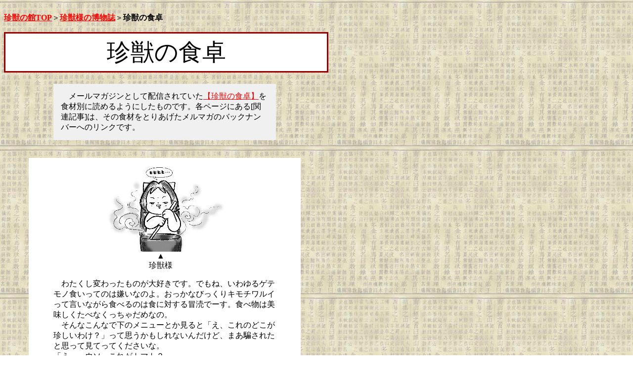

--- FILE ---
content_type: text/html
request_url: http://www.chinjuh.mydns.jp/hakubutu/kuirejo/00_index.htm
body_size: 38412
content:
<!doctype html public "-//w3c//dtd html 4.0 transitional//en">
<html>
<head>
   <meta http-equiv="Content-Type" content="text/html; charset=Shift_JIS">
   <meta name="Author" content="珍獣ららむ～(chinjuh)">
   <meta name="GENERATOR" content="Mozilla/4.6 [ja] (WinNT; I) [Netscape]">
   <title>珍獣様の博物誌・食卓（食材別）</title>
</head>
<body text="#000000" bgcolor="#FFFFFF" link="#FF0000" vlink="#800080" alink="#0000FF" background="sengai.jpg">
　
<br><b><a href="http://www.geocities.co.jp/HeartLand-Icho/2648/">珍獣の館TOP</a></b>＞<b><a href="../index.html">珍獣様の博物誌</a></b>＞<b>珍獣の食卓</b>
<br>&nbsp;
<table BORDER=0 CELLSPACING=0 CELLPADDING=3 WIDTH="650" BGCOLOR="#990000" >
<tr>
<td>
<table BORDER=0 CELLSPACING=3 CELLPADDING=3 WIDTH="650" BGCOLOR="#FFFFFF" >
<tr>
<td>
<center><font size=+4>珍獣の食卓</font></center>
</td>
</tr>
</table>
</td>
</tr>
</table>

<table BORDER=0 CELLSPACING=0 CELLPADDING=5 WIDTH="650" >
<tr>
<td>　
<center><table BORDER=0 CELLSPACING=10 CELLPADDING=5 WIDTH="450" BGCOLOR="#F0F0F0" >
<tr>
<td>　メールマガジンとして配信されていた<a href="zm_index.htm" target="_prevew">【珍獣の食卓】</a>を食材別に読めるようにしたものです。各ページにある[関連記事]は、その食材をとりあげたメルマガのバックナンバーへのリンクです。</td>
</tr>
</table></center>
　
<br>&nbsp;
<center><table BORDER=0 CELLSPACING=0 CELLPADDING=10 WIDTH="550" BGCOLOR="#FFFFFF" >
<tr>
<td>
<center><img SRC="chinjuh01.jpg" ALT="珍獣様御近影" height=180 width=240>
<br>▲　
<br>珍獣様　</center>

<blockquote>　わたくし変わったものが大好きです。でもね、いわゆるゲテモノ食いってのは嫌いなのよ。おっかなびっくりキモチワルイって言いながら食べるのは食に対する冒涜でーす。食べ物は美味しくたべなくっちゃだめなの。
<br>　そんなこんなで下のメニューとか見ると「え、これのどこが珍しいわけ？」って思うかもしれないんだけど、まあ騙されたと思って見てってくださいな。
<br>「えっ、ウソ、これがトマト？」
<br>「へー、こういうのもメロンなんだー」
<br>「ぐぇっ、これがキュウリか！」
<br>そんな驚きに満ちた世界がひろがっているはずです（たぶん）。</blockquote>

<hr WIDTH="90%">
<center><a href="http://www.alphapolis.co.jp/cont_access2.php?citi_cont_id=561001282" target="_blank"><img SRC="https://www.alphapolis.co.jp/cont_access.php?citi_cont_id=561001282&size=135" BORDER=0 height=35 width=135></a>
<br><b><font size=+1><a href="http://www.alphapolis.co.jp/cont_access2.php?citi_cont_id=561001282" target="_blank">このコンテンツが好きだー！！</a></font></b>
<br>↑ここをクリック↑</center>

<blockquote>　アルファポリスってところの人気投票です。このコーナーを気に入ったらクリックしてみたくださいませなのね。</blockquote>

<hr WIDTH="90%">
<br>&nbsp;
<p><b>メニューの見方</b>
<p><b><font color="#006600">科名</font></b>
<br><font color="#FF0000">　種名・総称／解説</font>
<br><font color="#993366">　　</font>L<font color="#993366">品種名・商品名</font>など
<br><font color="#993366">　　</font>L<font color="#993366">品種名・商品名</font>など
<p>　だいたい上記のような感じになっています。品種名・商品名へのリンクは解説の一番下にも用意してあります。品種名・商品名からは、直接このページに戻ってこられるとは限らないので、ブラウザの戻るボタンを利用してください。
<p>　昔作ったページをいろいろいじっているうちに迷宮のような状態になっててすみません（今更誰も見てない可能性が高いですが、笑）。</td>
</tr>
</table></center>
　
<center><table BORDER=0 CELLSPACING=0 CELLPADDING=15 COLS=2 WIDTH="550" BGCOLOR="#FFFFFF" >
<tr ALIGN=LEFT VALIGN=TOP>
<td WIDTH="50%">
<center><b>野菜・果物など</b></center>

<p><b><font color="#006600">ナス科</font></b>
<br>　<a href="../../cgi-bin/chinwiki/uniwiki.cgi?%E7%8F%8D%E7%8D%A3%E3%81%AE%E9%A3%9F%E5%8D%93wiki%E3%80%8C%E3%82%B8%E3%83%A3%E3%82%AC%E3%82%A4%E3%83%A2%E3%80%8D" target="_self">ジャガイモ</a>
<br>　　L<a href="jaga_b.htm#02">男爵</a>
<br>　　L<a href="jaga_b.htm#03">レッドムーン</a>
<br>　　L<a href="jaga_b.htm#04">インカレッド</a>
<br>　　L<a href="jaga_b.htm#05">インカのめざめ</a>
<br>　　L<a href="jaga_b.htm#06">インカパープル</a>
<br>　　L<a href="jaga_b.htm#07">北むらさき</a>
<br>　　L<a href="nongsim/imo_a.htm">カムジャメン（ラーメン）</a>
<p>　<a href="../../cgi-bin/chinwiki/uniwiki.cgi?%E7%8F%8D%E7%8D%A3%E3%81%AE%E9%A3%9F%E5%8D%93wiki%E3%80%8C%E3%83%88%E3%83%9E%E3%83%88%E3%80%8D" target="_self">トマト</a>
<br>　　L<a href="toma_b.htm#01">サンマルツァーノ</a>
<br>　　L<a href="toma_b.htm#02">赤いペアトマト？</a>
<br>　　L<a href="toma_b.htm#03">黄色いペアトマト</a>
<br>　　L<a href="toma_b.htm#04">シシリアンルージュ</a>
<br>　　L<a href="../../cgi-bin/chinwiki/uniwiki.cgi?%E7%8F%8D%E7%8D%A3%E3%81%AE%E9%A3%9F%E5%8D%93wiki%E3%80%8C%E3%83%88%E3%83%9E%E3%83%88%E3%80%8D%E5%86%99%E7%9C%9F#i0">ドライトマト（調理用）</a>
<br>　　L<a href="../../cgi-bin/chinwiki/uniwiki.cgi?%E7%8F%8D%E7%8D%A3%E3%81%AE%E9%A3%9F%E5%8D%93wiki%E3%80%8C%E3%83%88%E3%83%9E%E3%83%88%E3%80%8D%E5%86%99%E7%9C%9F#i1">ドライトマト（甘い）</a>
<br>　
<br>　<a href="../../cgi-bin/chinwiki/uniwiki.cgi?%E7%8F%8D%E7%8D%A3%E3%81%AE%E9%A3%9F%E5%8D%93wiki%E3%80%8C%E3%83%8A%E3%82%B9%E3%80%8D" target="_self">ナス</a>
<br>　　L<a href="nasu_b.htm#01">中長ナス</a>
<br>　　L<a href="nasu_b.htm#02">長ナス</a>
<br>　　L<a href="nasu_b.htm#03">赤ナス</a>
<br>　　L<a href="nasu_b.htm#04">ヒゴムラサキ</a>
<br>　　L<a href="nasu_c.htm#01">味わい茄子</a>
<br>　　L<a href="nasu_c.htm#02">米ナス</a>
<br>　　L<a href="nasu_c.htm#03">埼玉青なす</a>
<br>　　L<a href="nasu_c.htm#04">カプリス？</a>
<br>　　L<a href="../../cgi-bin/blog_wdp/diary.cgi?mode=comment&no=1436">白なす（ブログ）</a>
<p>　<a href="../../cgi-bin/chinwiki/uniwiki.cgi?%E7%8F%8D%E7%8D%A3%E3%81%AE%E9%A3%9F%E5%8D%93wiki%E3%80%8C%E3%83%94%E3%83%BC%E3%83%9E%E3%83%B3%E3%83%BB%E5%94%90%E8%BE%9B%E5%AD%90%E3%80%8D" target="_self">ピーマン・唐辛子</a>
<br>　　L<a href="pim_b.htm#01">ピーマン</a>
<br>　　L<a href="pim_b.htm#02">パプリカ</a>
<br>　　L<a href="pim_b.htm#03">バナナピーマン</a>
<br>　　L<a href="pim_b.htm#04">セニョリータ</a>
<br>　　L<a href="pim_c.htm#01">シシトウ</a>
<br>　　L<a href="pim_c.htm#02">青トウガラシ</a>
<br>　　L<a href="pim_c.htm#03">甘とう美人</a>
<br>　　L<a href="pim_c.htm#04">鷹の爪</a>
<br>　
<p><b><font color="#006600">ウリ科</font></b>
<br>　<a href="../../cgi-bin/chinwiki/uniwiki.cgi?%E7%8F%8D%E7%8D%A3%E3%81%AE%E9%A3%9F%E5%8D%93wiki%E3%80%8C%E3%82%AD%E3%83%A5%E3%82%A6%E3%83%AA%E3%80%8D" target="_self">キュウリ・アカウリ</a>
<br>　　L<a href="kiuri_b.htm#02">スーヨウキュウリ</a>
<br>　　L<a href="kiuri_c.htm#01">アカウリ（モーウイ）</a>
<br>　　L<a href="kiuri_4.htm#01">イボ無しミニキュウリ</a>
<br>　
<br>　<a href="../../cgi-bin/chinwiki/uniwiki.cgi?%E7%8F%8D%E7%8D%A3%E3%81%AE%E9%A3%9F%E5%8D%93wiki%E3%80%8C%E3%83%A1%E3%83%AD%E3%83%B3%E3%83%BB%E3%83%9E%E3%82%AF%E3%83%AF%E3%82%A6%E3%83%AA%E3%83%BB%E3%82%B7%E3%83%AD%E3%82%A6%E3%83%AA%E3%80%8D" target="_self">メロン・マクワウリ・シロウリ</a>
<br>　　L<a href="melon_b.htm#nasiuri">ナシウリ</a>
<br>　　L<a href="melon_b.htm#03">北海カンロ</a>
<br>　　L<a href="../../cgi-bin/blog_wdp/diary.cgi?no=1393">ホームランスター</a>
<br>　
<br>　<a href="../../cgi-bin/chinwiki/uniwiki.cgi?%E7%8F%8D%E7%8D%A3%E3%81%AE%E9%A3%9F%E5%8D%93wiki%E3%80%8C%E3%83%88%E3%82%A6%E3%82%AC%E3%83%B3%E3%80%8D" target="_self">トウガン</a>
<br>　　L<a href="togan_b.htm#01">琉球冬瓜？</a>
<br>　　L<a href="togan_b.htm#02">在来種？</a>
<br>　
<br>　<a href="../../cgi-bin/chinwiki/uniwiki.cgi?%E7%8F%8D%E7%8D%A3%E3%81%AE%E9%A3%9F%E5%8D%93wiki%E3%80%8C%E3%83%8B%E3%82%AC%E3%82%A6%E3%83%AA%E3%80%8D" target="_self">ニガウリ（ゴーヤ）</a>
<br>　　L<a href="nigau_b.htm#01">ニガウリ</a>
<br>　　L<a href="nigau_b.htm#02">ロウソクゴーヤ</a>
<br>　　L<a href="nigau_b.htm#03">白レイシ</a>
<br>　
<br>　<a href="../../cgi-bin/chinwiki/uniwiki.cgi?%E7%8F%8D%E7%8D%A3%E3%81%AE%E9%A3%9F%E5%8D%93wiki%E3%80%8C%E3%83%A6%E3%82%A6%E3%82%AC%E3%82%AA%E3%83%BB%E3%83%92%E3%83%A7%E3%82%A6%E3%82%BF%E3%83%B3%E3%80%8D" target="_self">ユウガオ</a>
<br>　　L<a href="yugao_b.htm#01">大長夕顔</a>
<br>　
<br>　<a href="../../cgi-bin/chinwiki/uniwiki.cgi?%E7%8F%8D%E7%8D%A3%E3%81%AE%E9%A3%9F%E5%8D%93wiki%E3%80%8C%E3%82%AB%E3%83%9C%E3%83%81%E3%83%A3%E3%80%8D" target="_self">カボチャ・ズッキーニ</a>
<br>　　L<a href="kabo_b.htm#02">バターナットスクワッシュ</a>
<br>　　L<a href="kabo_b.htm#03">島カボチャ？</a>
<br>　　L<a href="kabo_b.htm#04">ズッキーニ</a>
<br>　　L<a href="../../cgi-bin/blog_wdp/diary.cgi?no=1427">丸ズッキーニ、黄色ズッキーニ（ブログ）</a>

<br>　　L<a href="../../cgi-bin/chinwiki/uniwiki.cgi?%E7%8F%8D%E7%8D%A3%E3%81%AE%E9%A3%9Fwiki%E3%80%8C%E3%82%AB%E3%83%9C%E3%83%81%E3%83%A3%EF%BC%88%E3%82%BD%E3%82%A6%E3%83%A1%E3%83%B3%E3%82%AB%E3%83%9C%E3%83%81%E3%83%A3%EF%BC%89%E3%80%8D%E5%86%99%E7%9C%9F">そうめんカボチャ</a>
<br>　
<br>　<a href="../../cgi-bin/chinwiki/uniwiki.cgi?%E7%8F%8D%E7%8D%A3%E3%81%AE%E9%A3%9F%E5%8D%93wiki%E3%80%8C%E3%83%98%E3%83%81%E3%83%9E%E3%80%8D" target="_self">ヘチマ</a>
<br>　　L<a href="heti_b.htm#01">ヘチマ</a>
<br>　　L<a href="heti_b.htm#02">トカドヘチマ</a>
<br>　
<br><b><font color="#006600">セリ科</font></b>
<br>　<a href="../../cgi-bin/chinwiki/uniwiki.cgi?%E7%8F%8D%E7%8D%A3%E3%81%AE%E9%A3%9F%E5%8D%93wiki%E3%80%8C%E3%83%8B%E3%83%B3%E3%82%B8%E3%83%B3%E3%80%8D" target="_self">ニンジン</a>
<br>　　L<a href="nin_b.htm#01">金時ニンジン</a>
<br>　　L<a href="nin_b.htm#02">大長ニンジン</a>
<br>　　L<a href="nin_c.htm#01">ちでーくに</a>
<br>　
<br>　<a href="../../cgi-bin/chinwiki/uniwiki.cgi?%E7%8F%8D%E7%8D%A3%E3%81%AE%E9%A3%9F%E5%8D%93wiki%E3%80%8C%E3%83%9C%E3%82%BF%E3%83%B3%E3%83%9C%E3%82%A6%E3%83%95%E3%82%A6%E3%80%8D" target="_self">ボタンボウフウ</a>
<br>　　L<a href="chomi_a.htm#01">長命草</a>
<br>　
<br><b><font color="#006600">キク科</font></b>
<br>　<a href="../../cgi-bin/chinwiki/uniwiki.cgi?%E7%8F%8D%E7%8D%A3%E3%81%AE%E9%A3%9F%E5%8D%93wiki%E3%80%8C%E3%83%AC%E3%82%BF%E3%82%B9%E3%80%8D" target="_self">レタス</a>
<br>　　L<a href="lettu_b.htm#01">レタス</a>
<br>　　L<a href="lettu_b.htm#02">サラダ菜</a>
<br>　　L<a href="lettu_b.htm#03">山クラゲ</a>
<br>　　L<a href="lettu_b.htm#04">ロメインレタス</a>
<br>　　L<a href="lettu_c.htm#01">フリルアイス</a>
<br>　　L<a href="lettu_c.htm#02">グリーンマリーゴールド</a>
<br>　
<br>　<a href="../../cgi-bin/chinwiki/uniwiki.cgi?%E7%8F%8D%E7%8D%A3%E3%81%AE%E9%A3%9F%E5%8D%93wiki%E3%80%8C%E3%83%81%E3%82%B3%E3%83%AA%E3%80%8D" target="_self">チコリ・エンダイヴ</a>
<br>　　L<a href="cicho_b.htm#01">チコリ</a>
<br>　　L<a href="cicho_b.htm#02">トレビス</a>
<br>　　L<a href="cicho_b.htm#03">エンダイヴ</a>
<br>　　L<a href="cicho_b.htm#04">プンタレラ</a>
<br>　
<br>　<a href="../../cgi-bin/chinwiki/uniwiki.cgi?%E7%8F%8D%E7%8D%A3%E3%81%AE%E9%A3%9Fwiki%E3%80%8C%E3%83%8B%E3%82%AC%E3%83%8A%EF%BC%88%E3%83%B3%E3%82%B8%E3%83%A3%E3%83%8A%EF%BC%89%E3%80%8D" target="_self">ニガナ（ンジャナ）</a>
<br>　　L<a href="niga_a.htm#01">ンジャナ</a>
<br>　
<br>　<a href="../../cgi-bin/chinwiki/uniwiki.cgi?%E7%8F%8D%E7%8D%A3%E3%81%AE%E9%A3%9F%E5%8D%93wiki%E3%80%8C%E3%83%8F%E3%83%B3%E3%83%80%E3%83%9E%EF%BC%88%E3%82%B9%E3%82%A4%E3%82%BC%E3%83%B3%E3%82%B8%E3%83%8A%EF%BC%89%E3%80%8D" target="_self">ハンダマ</a>
<br>　　L<a href="handa_a.htm#01">ハンダマ</a>
<br>　
<br>　<a href="../../cgi-bin/chinwiki/uniwiki.cgi?%E7%8F%8D%E7%8D%A3%E3%81%AE%E9%A3%9F%E5%8D%93wiki%E3%80%8C%E3%83%A8%E3%83%A2%E3%82%AE%E3%80%8D" target="_self">ヨモギ</a>
<br>　　L<a href="yomo_b.htm#01">草餅の作り方</a>
<br>　
<br>　<a href="../../cgi-bin/chinwiki/uniwiki.cgi?%E7%8F%8D%E7%8D%A3%E3%81%AE%E9%A3%9F%E5%8D%93wiki%E3%80%8C%E3%83%A4%E3%83%BC%E3%82%B3%E3%83%B3%E3%80%8D" target="_self">ヤーコン</a>
<br>　　L<a href="yacon_a.htm#01">煮汁が青い？</a>
<br>　
<br>　<a href="../../cgi-bin/chinwiki/uniwiki.cgi?%E7%8F%8D%E7%8D%A3%E3%81%AE%E9%A3%9F%E5%8D%93wiki%E3%80%8C%E9%A3%9F%E7%94%A8%E8%8F%8A%E3%80%8D" target="_self">食用菊</a>
<br>　　L<a href="kiku_b.htm#01">もってのほか・岩風</a>
<br>　
<br><b><font color="#006600">ユリ科</font></b>
<br>　<a href="../../cgi-bin/chinwiki/uniwiki.cgi?%E7%8F%8D%E7%8D%A3%E3%81%AE%E9%A3%9F%E5%8D%93wiki%E3%80%8C%E3%82%AB%E3%83%B3%E3%82%BE%E3%82%A6%E3%80%8D" target="_self">カンゾウ（萱草）</a>
<br>　　L<a href="kanzo_b.htm#01">くあんそー</a>
<br>　　L<a href="kanzo_b.htm#02">金針菜</a>
<br>　
<br>　<a href="../../cgi-bin/chinwiki/uniwiki.cgi?%E7%8F%8D%E7%8D%A3%E3%81%AE%E9%A3%9F%E5%8D%93wiki%E3%80%8C%E3%82%A6%E3%83%AB%E3%82%A4%E3%80%8D" target="_self">ウルイ</a>
<br>　　L<a href="urui_b.htm">ウルイ</a>
<br>　
<br>　<a href="../../cgi-bin/chinwiki/uniwiki.cgi?%E7%8F%8D%E7%8D%A3%E3%81%AE%E9%A3%9F%E5%8D%93wiki%E3%80%8C%E3%83%8E%E3%83%93%E3%83%AB%E3%80%8D" target="_self">ノビル</a>
<br>&nbsp;　　L<a href="nobir_b.htm#01">ノビル</a>
<br>&nbsp;　
<br>　<a href="../../cgi-bin/chinwiki/uniwiki.cgi?%E7%8F%8D%E7%8D%A3%E3%81%AE%E9%A3%9F%E5%8D%93wiki%E3%80%8C%E3%83%8B%E3%83%B3%E3%83%8B%E3%82%AF%E3%80%8D" target="_self">ニンニク</a>
<br>　　L<a href="ninnik_b.htm#01">ニンニク</a>
<br>　　L<a href="ninnik_b.htm#05">ジャンボニンニク</a>
<br>　　L<a href="ninnik_b.htm#04">プチニンニク</a>
<br>　　L<a href="ninnik_b.htm#10">スペインニンニク</a>
<br>　　L<a href="ninnik_b.htm#11">黒ニンニク</a>
<br>　　L<a href="ninnik_b.htm#03">葉ニンニク</a>
<br>　　L<a href="ninnik_c.htm">ニンニク香り比較</a>
<br>　
<br>　<a href="../../cgi-bin/chinwiki/uniwiki.cgi?%E7%8F%8D%E7%8D%A3%E3%81%AE%E9%A3%9F%E5%8D%93wiki%E3%80%8C%E3%82%A2%E3%83%AD%E3%82%A8%E3%80%8D" target="_self">アロエ</a>
<br>　　L<a href="aloe_b.htm#01">キダチアロエ</a>
<br>　　L<a href="aloe_b.htm#02">アロエベラ</a>
<br>　
<br><b><font color="#006600">アブラナ科</font></b>
<br>　<a href="../../cgi-bin/chinwiki/uniwiki.cgi?%E7%8F%8D%E7%8D%A3%E3%81%AE%E9%A3%9F%E5%8D%93wiki%E3%80%8C%E3%83%AF%E3%82%B5%E3%83%93%E3%80%8D" target="_self">ワサビ</a>
<br>　　L<a href="wasa_b.htm">花わさび</a>
<br>　　L<a href="wasa_c.htm#01">練りわさび</a>
<br>　　L<a href="wasa_c.htm#02">ホースラディッシュ</a>
<br>　
<br>　<a href="../../cgi-bin/chinwiki/uniwiki.cgi?%E7%8F%8D%E7%8D%A3%E3%81%AE%E9%A3%9F%E5%8D%93wiki%E3%80%8C%E3%82%BF%E3%82%A4%E3%82%B5%E3%82%A4%E3%80%8D" target="_self">体菜類（チンゲンサイなど）</a>
<br>　　L<a href="tngn_b.htm#01">チンゲンツァイ</a>
<br>　　L<a href="tngn_b.htm#02">つまみ菜</a>
<br>　
<br>　<a href="../../cgi-bin/chinwiki/uniwiki.cgi?%E7%8F%8D%E7%8D%A3%E3%81%AE%E9%A3%9F%E5%8D%93wiki%E3%80%8C%E3%82%AB%E3%83%96%E3%80%8D" target="_self">カブ</a>
<br>　　L<a href="../../cgi-bin/chinwiki/uniwiki.cgi?%E7%8F%8D%E7%8D%A3%E3%81%AE%E9%A3%9F%E5%8D%93wiki%E3%80%8C%E3%82%AB%E3%83%96%E3%80%8D%E5%86%99%E7%9C%9F#i1">サラダカブ</a>
<br>　
<br>　<a href="../../cgi-bin/chinwiki/uniwiki.cgi?%E7%8F%8D%E7%8D%A3%E3%81%AE%E9%A3%9F%E5%8D%93wiki%E3%80%8C%E3%82%AD%E3%83%A3%E3%83%99%E3%83%84%E3%80%8D" target="_self">キャベツ・ブロッコリーなど</a>
<br>　　L<a href="cab_b.htm#01">プチヴェール</a>
<br>　　L<a href="cab_b.htm#02">芽キャベツ</a>
<br>　　L<a href="cab_c.htm#01">レッドキャベツスプラウト</a>
<br>　　L<a href="../../cgi-bin/blog_wdp/diary.cgi?no=1530">オレンジカリフラワー（ブログ）</a>
<br>　　L<a href="../../cgi-bin/blog_wdp/diary.cgi?no=1529">珊瑚礁（ブログ）</a>

<br>　
<br>　<a href="../../cgi-bin/chinwiki/uniwiki.cgi?%E7%8F%8D%E7%8D%A3%E3%81%AE%E9%A3%9F%E5%8D%93wiki%E3%80%8C%E3%82%AB%E3%83%A9%E3%82%B7%E3%83%8A%E3%80%8D" target="_self">カラシナ</a>
<br>　　L<a href="karas_b.htm#01">カラシナ</a>
<br>　　L<a href="karas_b.htm#02">マスタードスプラウト</a>
<br>　　L<a href="karas_b.htm#03">ザーサイ</a>
<br>　　L<a href="karas_b.htm#04">ワサビナ</a>
<br>　
<br>　<a href="../../cgi-bin/chinwiki/uniwiki.cgi?%E7%8F%8D%E7%8D%A3%E3%81%AE%E9%A3%9F%E5%8D%93wiki%E3%80%8C%E3%83%80%E3%82%A4%E3%82%B3%E3%83%B3%E3%80%8D" target="_self">ダイコン</a>
<br>　　L<a href="daikn_b.htm#01">貝割れ大根</a>
<br>　　L<a href="daikn_b.htm#02">ミニ大根</a>
<br>　　L<a href="daikn_b.htm#03">二十日大根</a>
<br>　　L<a href="daikn_b.htm#04">紅大根</a>
<br>　　L<a href="daikn_b.htm#05">辛味大根</a>
<br>　　L<a href="daikn_b.htm#06">レディーサラダ</a>
<br>　　L<a href="../../cgi-bin/chinwiki/uniwiki.cgi?%E7%8F%8D%E7%8D%A3%E3%81%AE%E9%A3%9F%E5%8D%93wiki%E3%80%8C%E3%83%80%E3%82%A4%E3%82%B3%E3%83%B3%E3%80%8D%E5%86%99%E7%9C%9F#i0">亀戸大根</a>
<br>　
<br><b><font color="#006600">オモダカ科</font></b>
<br>　<a href="../../cgi-bin/chinwiki/uniwiki.cgi?%E7%8F%8D%E7%8D%A3%E3%81%AE%E9%A3%9F%E5%8D%93wiki%E3%80%8C%E3%82%AF%E3%83%AF%E3%82%A4%E3%80%8D" target="_self">クワイ</a>
<br>　　L<a href="kuwai_b.htm#01">クワイ</a>
<br>　
<br><b><font color="#006600">スイレン科</font></b>
<br>　<a href="../../cgi-bin/chinwiki/uniwiki.cgi?%E7%8F%8D%E7%8D%A3%E3%81%AE%E9%A3%9F%E5%8D%93wiki%E3%80%8C%E3%82%B8%E3%83%A5%E3%83%B3%E3%82%B5%E3%82%A4%E3%80%8D" target="_self">ジュンサイ</a>
<br>　　L<a href="jun_b.htm#01">ジュンサイ</a>
<br>　
<br><b><font color="#006600">タデ科</font></b>
<br>　<a href="../../cgi-bin/chinwiki/uniwiki.cgi?%E7%8F%8D%E7%8D%A3%E3%81%AE%E9%A3%9F%E5%8D%93wiki%E3%80%8C%E3%82%AE%E3%82%B7%E3%82%AE%E3%82%B7%E3%80%8D" target="_self">ギシギシ</a>
<br>　　L<a href="gisi_b.htm#01">ギシギシ</a>
<br>　
<br>　<a href="../../cgi-bin/chinwiki/uniwiki.cgi?%E7%8F%8D%E7%8D%A3%E3%81%AE%E9%A3%9F%E5%8D%93wiki%E3%80%8C%E3%82%BD%E3%83%90%E3%80%8D" target="_self">ソバ</a>
<br>　　L<a href="soba_b.htm#01">ソバ（栽培中）</a>
<br>　　L<a href="soba_b.htm#02">ソバの芽</a>
<br>　　L<a href="soba_b.htm#03">ソバの蜂蜜</a>
<br>　　L<a href="soba_c.htm#01">ダッタンソバ</a>
<br>　
<br><b><font color="#006600">ヒルガオ科</font></b>
<br>　<a href="../../cgi-bin/chinwiki/uniwiki.cgi?%E7%8F%8D%E7%8D%A3%E3%81%AE%E9%A3%9F%E5%8D%93wiki%E3%80%8C%E3%82%AF%E3%82%A6%E3%82%B7%E3%83%B3%E3%82%B5%E3%82%A4%E3%80%8D" target="_self">クウシンサイ（ヨウサイ）</a>　
<br>　　L<a href="kusin_b.htm#01">空心菜</a>
<br>　
<br>　<a href="../../cgi-bin/chinwiki/uniwiki.cgi?%E7%8F%8D%E7%8D%A3%E3%81%AE%E9%A3%9F%E5%8D%93wiki%E3%80%8C%E3%82%B5%E3%83%84%E3%83%9E%E3%82%A4%E3%83%A2%E3%80%8D" target="_self">サツマイモ</a>
<br>　　L<a href="imo_b.htm#01">ムラサキイモ</a>
<br>　　L<a href="imo_b.htm#02">紅安納</a>
<br>　
<br><b><font color="#006600">サトイモ科</font></b>
<br>　<a href="../../cgi-bin/chinwiki/uniwiki.cgi?%E7%8F%8D%E7%8D%A3%E3%81%AE%E9%A3%9F%E5%8D%93wiki%E3%80%8C%E3%82%B3%E3%83%B3%E3%83%8B%E3%83%A3%E3%82%AF%E3%80%8D">コンニャク</a>
<br>　　L<a href="../../cgi-bin/blog_wdp/diary.cgi?mode=comment&no=507">蒟蒻作成キット（ブログ）</a>
<br>　
<br>　<a href="../../cgi-bin/chinwiki/uniwiki.cgi?%E7%8F%8D%E7%8D%A3%E3%81%AE%E9%A3%9F%E5%8D%93wiki%E3%80%8C%E3%82%B5%E3%83%88%E3%82%A4%E3%83%A2%E3%80%8D" target="_self">サトイモ</a>
<br>　　L<a href="sato_b.htm#01">子芋</a>
<br>　　L<a href="sato_b.htm#02">セレベスの親芋</a>
<br>　　L<a href="sato_ｃ.htm">京芋</a>
<br>　　L<a href="sato_d.htm#01">赤芋茎</a>
<br>　　L<a href="sato_d.htm#02">蓮芋</a>
<br>　
<br><b><font color="#006600">アカザ科</font></b>
<br>　<a href="../../cgi-bin/chinwiki/uniwiki.cgi?%E7%8F%8D%E7%8D%A3%E3%81%AE%E9%A3%9F%E5%8D%93wiki%E3%80%8C%E3%83%88%E3%83%B3%E3%83%96%E3%83%AA%E3%80%8D" target="_self">トンブリ</a>
<br>　　L<a href="tonb_b.htm#01">トンブリ</a>
<br>　
<br>　<a href="../../cgi-bin/chinwiki/uniwiki.cgi?%E7%8F%8D%E7%8D%A3%E3%81%AE%E9%A3%9F%E5%8D%93wiki%E3%80%8C%E3%82%AD%E3%83%8C%E3%82%A2%E3%80%8D" target="_self">キヌア</a>
<br>　　L<a href="quino_b.htm#01">キヌア</a>
<br>　
<br>　<a href="../../cgi-bin/chinwiki/uniwiki.cgi?%E7%8F%8D%E7%8D%A3%E3%81%AE%E9%A3%9F%E5%8D%93wiki%E3%80%8C%E3%82%AA%E3%82%AB%E3%83%92%E3%82%B8%E3%82%AD%E3%80%8D" target="_self">オカヒジキ</a>
<br>　　L<a href="mirna_b.htm#01">オカヒジキ</a>
<br>　
<br>　<a href="../../cgi-bin/chinwiki/uniwiki.cgi?%E7%8F%8D%E7%8D%A3%E3%81%AE%E9%A3%9F%E5%8D%93wiki%E3%80%8C%E3%83%9B%E3%82%A6%E3%83%AC%E3%83%B3%E3%82%BD%E3%82%A6%E3%80%8D" target="_self">ホウレンソウ</a>
<br>　　L<a href="horen_b.htm#01">赤軸ほうれんそう</a>
<br>　
<br><b><font color="#006600">マメ科</font></b>
<br>　<a href="../../cgi-bin/chinwiki/uniwiki.cgi?%E7%8F%8D%E7%8D%A3%E3%81%AE%E9%A3%9F%E5%8D%93wiki%E3%80%8C%E3%83%80%E3%82%A4%E3%82%BA%E3%80%8D" target="_self">ダイズ</a>
<br>　　L<a href="daizu_b.htm#01">ダイズモヤシ</a>
<br>　　L<a href="daizu_c.htm#01">豆腐</a>
<br>　　L<a href="daizu_c.htm#02">凍み豆腐</a>
<br>　　L<a href="daizu_d.htm#01">黒豆</a>
<br>　　L<a href="../../cgi-bin/chinwiki/uniwiki.cgi?%E7%8F%8D%E7%8D%A3%E3%81%AE%E9%A3%9F%E5%8D%93wiki%E3%80%8C%E3%83%80%E3%82%A4%E3%82%BA%EF%BC%88%E8%87%AD%E8%B1%86%E8%85%90%E3%83%BB%E5%B9%B2%E8%B1%86%E8%85%90%EF%BC%89%E3%80%8D%E5%86%99%E7%9C%9F#i1">臭豆腐（台湾）</a>
<br>　　L<a href="../../cgi-bin/chinwiki/uniwiki.cgi?%E7%8F%8D%E7%8D%A3%E3%81%AE%E9%A3%9F%E5%8D%93wiki%E3%80%8C%E3%83%80%E3%82%A4%E3%82%BA%EF%BC%88%E8%87%AD%E8%B1%86%E8%85%90%E3%83%BB%E5%B9%B2%E8%B1%86%E8%85%90%EF%BC%89%E3%80%8D%E5%86%99%E7%9C%9F#i2">臭豆腐（北京）</a>
<br>　　L<a href="../../cgi-bin/chinwiki/uniwiki.cgi?%E7%8F%8D%E7%8D%A3%E3%81%AE%E9%A3%9F%E5%8D%93wiki%E3%80%8C%E3%83%80%E3%82%A4%E3%82%BA%EF%BC%88%E8%87%AD%E8%B1%86%E8%85%90%E3%83%BB%E5%B9%B2%E8%B1%86%E8%85%90%EF%BC%89%E3%80%8D%E5%86%99%E7%9C%9F#i1">干豆腐・看到福</a>
<br>　　L<a href="../../cgi-bin/chinwiki/uniwiki.cgi?%E7%8F%8D%E7%8D%A3%E3%81%AE%E9%A3%9F%E5%8D%93wiki%E3%80%8C%E3%83%80%E3%82%A4%E3%82%BA%EF%BC%88%E8%87%AD%E8%B1%86%E8%85%90%E3%83%BB%E5%B9%B2%E8%B1%86%E8%85%90%EF%BC%89%E3%80%8D%E5%86%99%E7%9C%9F#i4">腐乳</a>
<br>　　L<a href="../../cgi-bin/chinwiki/uniwiki.cgi?%E7%8F%8D%E7%8D%A3%E3%81%AE%E9%A3%9F%E5%8D%93wiki%E3%80%8C%E3%83%80%E3%82%A4%E3%82%BA%EF%BC%88%E7%B4%8D%E8%B1%86%EF%BC%89%E3%80%8D%E5%86%99%E7%9C%9F#i2">雪割り納豆（ごと納豆）</a>
<br>　　L<a href="../../cgi-bin/blog_wdp/diary.cgi?no=1031">こうじ納豆（ブログ）</a>
<br>　
<br>　<a href="../../cgi-bin/chinwiki/uniwiki.cgi?%E7%8F%8D%E7%8D%A3%E3%81%AE%E9%A3%9F%E5%8D%93wiki%E3%80%8C%E3%83%AA%E3%83%A7%E3%82%AF%E3%83%88%E3%82%A6%E3%80%8D" target="_self">リョクトウ</a>
<br>　　L<a href="ryok_b.htm#01">モヤシ</a>
<br>　　L<a href="ryok_c.htm#01">緑豆春雨</a>
<br>　
<br>　<a href="../../cgi-bin/chinwiki/uniwiki.cgi?%E7%8F%8D%E7%8D%A3%E3%81%AE%E9%A3%9F%E5%8D%93wiki%E3%80%8C%E3%83%8A%E3%82%BF%E3%83%9E%E3%83%A1%E3%80%8D" target="_self">ナタマメ</a>
<br>　　L<a href="nata_b.htm#01">ナタマメ</a>
<br>　
<br>　<a href="../../cgi-bin/chinwiki/uniwiki.cgi?%E7%8F%8D%E7%8D%A3%E3%81%AE%E9%A3%9F%E5%8D%93wiki%E3%80%8C%E3%82%A8%E3%83%B3%E3%83%89%E3%82%A6%E3%80%8D" target="_self">エンドウ</a>　
<br>　　L<a href="grenp_b.htm#01">ドウミョウ</a>
<br>　
<br>　<a href="../../cgi-bin/chinwiki/uniwiki.cgi?%E7%8F%8D%E7%8D%A3%E3%81%AE%E9%A3%9F%E5%8D%93wiki%E3%80%8C%E3%82%BF%E3%83%9E%E3%83%AA%E3%83%B3%E3%83%89%E3%80%8D" target="_self">タマリンド</a>
<br>　　L<a href="tamar_b.htm#01">タマリンド</a>
<br>　
<br>　<a href="../../cgi-bin/chinwiki/uniwiki.cgi?%E7%8F%8D%E7%8D%A3%E3%81%AE%E9%A3%9F%E5%8D%93wiki%E3%80%8C%E3%82%A2%E3%83%AB%E3%83%95%E3%82%A1%E3%83%AB%E3%83%95%E3%82%A1%E3%80%8D" target="_self">アルファルファ</a>
<br>　　L<a href="alfal_b.htm#01">アルファルファ</a>
<br>　
<br>　<a href="../../cgi-bin/chinwiki/uniwiki.cgi?%E7%8F%8D%E7%8D%A3%E3%81%AE%E9%A3%9F%E5%8D%93wiki%E3%80%8C%E3%82%B7%E3%82%AB%E3%82%AF%E3%83%9E%E3%83%A1%E3%80%8D" target="_self">シカクマメ</a>
<br>　　L<a href="sikak_b.htm#01">シカクマメ</a>
<br>　　L<a href="sikak_b.htm#02">シカクマメの地下茎</a>
<br>　　L<a href="../bota/sikak_a.htm">シカクマメ栽培中</a>
<br>　
<br>　<a href="../../cgi-bin/chinwiki/uniwiki.cgi?%E7%8F%8D%E7%8D%A3%E3%81%AE%E9%A3%9F%E5%8D%93wiki%E3%80%8C%E3%83%A9%E3%83%83%E3%82%AB%E3%82%BB%E3%82%A4%E3%80%8D" target="_self">ラッカセイ（ピーナッツ）</a>
<br>　　L<a href="pnut_b.htm#02">ピーナッツスプラウト</a>
<br>　
<br><b><font color="#006600">シナノキ科</font></b>
<br>　<a href="../../cgi-bin/chinwiki/uniwiki.cgi?%E7%8F%8D%E7%8D%A3%E3%81%AE%E9%A3%9F%E5%8D%93wiki%E3%80%8C%E3%83%A2%E3%83%AD%E3%83%98%E3%82%A4%E3%83%A4%E3%80%8D">モロヘイヤ</a>
<br>　　L<a href="moro_b.htm#01">モロヘイヤ</a>
<br>　
<br><b><font color="#006600">ベンケイソウ科</font></b>
<br>　<a href="../../cgi-bin/chinwiki/uniwiki.cgi?%E7%8F%8D%E7%8D%A3%E3%81%AE%E9%A3%9F%E5%8D%93wiki%E3%80%8C%E3%82%B0%E3%83%A9%E3%83%91%E3%83%A9%E3%83%AA%E3%83%BC%E3%83%95%E3%80%8D" target="_self">グラパラリーフ</a>
<br>　　L<a href="../../cgi-bin/blog_wdp/diary.cgi?no=144">グラパラリーフ（ブログ）</a>
<br>　
<br><b><font color="#006600">ツルナ科</font></b>
<br>　<a href="../../cgi-bin/chinwiki/uniwiki.cgi?%E7%8F%8D%E7%8D%A3%E3%81%AE%E9%A3%9F%E5%8D%93wiki%E3%80%8C%E3%83%90%E3%83%A9%E3%83%95%E3%80%8D" target="_self">バラフ</a>
<br>　　L<a href="../../cgi-bin/blog_wdp/diary.cgi?no=39">バラフ（ブログ）</a>
<br>　
<br><b><font color="#006600">オトギリソウ科</font></b>
<br>　<a href="../../cgi-bin/chinwiki/uniwiki.cgi?%E7%8F%8D%E7%8D%A3%E3%81%AE%E9%A3%9F%E5%8D%93wiki%E3%80%8C%E3%83%9E%E3%83%B3%E3%82%B4%E3%82%B9%E3%83%81%E3%83%B3%E3%80%8D" target="_self">マンゴスチン</a>
<br>　　L<a href="mangs_b.htm#01">マンゴスチン</a>
<br>　
<br><b><font color="#006600">アオイ科</font></b>
<br>　<a href="../../cgi-bin/chinwiki/uniwiki.cgi?%E7%8F%8D%E7%8D%A3%E3%81%AE%E9%A3%9F%E5%8D%93wiki%E3%80%8C%E3%82%AA%E3%82%AF%E3%83%A9%E3%80%8D" target="_self">オクラ</a>
<br>　　L<a href="../../cgi-bin/chinwiki/uniwiki.cgi?%E7%8F%8D%E7%8D%A3%E3%81%AE%E9%A3%9F%E5%8D%93wiki%E3%80%8C%E3%82%AA%E3%82%AF%E3%83%A9%E3%80%8D%E5%86%99%E7%9C%9F#i0">緑のオクラ</a>
<br>　　L<a href="../../cgi-bin/chinwiki/uniwiki.cgi?%E7%8F%8D%E7%8D%A3%E3%81%AE%E9%A3%9F%E5%8D%93wiki%E3%80%8C%E3%82%AA%E3%82%AF%E3%83%A9%E3%80%8D%E5%86%99%E7%9C%9F#i1">赤いオクラ</a>
<br>　
<br><b><font color="#006600">イネ科</font></b>
<br>　<a href="../../cgi-bin/chinwiki/uniwiki.cgi?%E7%8F%8D%E7%8D%A3%E3%81%AE%E9%A3%9F%E5%8D%93wiki%E3%80%8C%E3%83%9E%E3%82%B3%E3%83%A2%E3%80%8D">マコモ</a>
<br>　　L<a href="mako_b.htm#01">マコモタケ</a>
<br>　　L<a href="mako_b.htm#02">ワイルドライス</a>
<br>　
<br>　<a href="../../cgi-bin/chinwiki/uniwiki.cgi?%E7%8F%8D%E7%8D%A3%E3%81%AE%E9%A3%9F%E5%8D%93wiki%E3%80%8C%E3%83%88%E3%82%A6%E3%83%A2%E3%83%AD%E3%82%B3%E3%82%B7%E3%80%8D" target="_self">トウモロコシ</a>
<br>　　L<a href="../../cgi-bin/blog_wdp/diary.cgi?no=107">オクスス茶（ブログ）</a>
<br>　
<br><b><font color="#006600">パパイア科</font></b>
<br>　<a href="../../cgi-bin/chinwiki/uniwiki.cgi?%E7%8F%8D%E7%8D%A3%E3%81%AE%E9%A3%9F%E5%8D%93wiki%E3%80%8C%E3%83%91%E3%83%91%E3%82%A4%E3%83%A4%E3%80%8D" target="_self">パパイア</a>
<br>　　L<a href="../../cgi-bin/chinwiki/uniwiki.cgi?%E7%8F%8D%E7%8D%A3%E3%81%AE%E9%A3%9F%E5%8D%93wiki%E3%80%8C%E3%83%91%E3%83%91%E3%82%A4%E3%83%A4%E3%80%8D%E5%86%99%E7%9C%9F#i0">青いパパイヤ</a>
<br>　
<br><b><font color="#006600">バショウ科</font></b>
<br>　<a href="../../cgi-bin/chinwiki/uniwiki.cgi?%E7%8F%8D%E7%8D%A3%E3%81%AE%E9%A3%9F%E5%8D%93wiki%E3%80%8C%E3%83%90%E3%83%8A%E3%83%8A%E3%80%8D" target="_self">バナナ</a>
<br>　　L<a href="../../cgi-bin/blog_wdp/diary.cgi?no=142">バナナの花（ブログ）</a>
<br>　　L<a href="../../cgi-bin/chinwiki/uniwiki.cgi?%E7%8F%8D%E7%8D%A3%E3%81%AE%E9%A3%9F%E5%8D%93wiki%E3%80%8C%E3%83%90%E3%83%8A%E3%83%8A%E3%80%8D%E5%86%99%E7%9C%9F#i0">乾燥バナナ</a>
<br>　
<br><b><font color="#006600">アカテツ科</font></b>
<br>　<a href="../../cgi-bin/chinwiki/uniwiki.cgi?%E7%8F%8D%E7%8D%A3%E3%81%AE%E9%A3%9F%E5%8D%93wiki%E3%80%8C%E3%82%AB%E3%83%8B%E3%82%B9%E3%83%86%E3%83%AB%EF%BC%88%E3%82%AF%E3%83%80%E3%83%A2%E3%83%8E%E3%82%BF%E3%83%9E%E3%82%B4%EF%BC%89%E3%80%8D">カニステル（クダモノタマゴ）</a>
<br>　　L<a href="../../cgi-bin/blog_wdp/diary.cgi?no=687">カニステル</a>
<br>　
<br><b><font color="#006600">カタバミ科</font></b>
<br>　<a href="../../cgi-bin/chinwiki/uniwiki.cgi?%E7%8F%8D%E9%A3%9Fwiki%E3%80%8C%E3%82%B9%E3%82%BF%E3%83%BC%E3%83%95%E3%83%AB%E3%83%BC%E3%83%84%E3%80%8D">スターフルーツ</a>
<br>　　L<a href="../../cgi-bin/blog_wdp/diary.cgi?no=701">スターフルーツ（ブログ）</a>
<br>　
<br><b><font color="#006600">バンレイシ科</font></b>
<br>　<a href="../../cgi-bin/chinwiki/uniwiki.cgi?%E7%8F%8D%E7%8D%A3%E3%81%AE%E9%A3%9F%E5%8D%93wiki%E3%80%8C%E3%82%A2%E3%83%86%E3%83%A2%E3%83%A4%E3%80%8D">アテモヤ</a><!--テンプレ
<p><b><font color="#006600">科</font></b>
<br><a href=""></a>
-->
<br>　　L<a href="../../cgi-bin/blog_wdp/diary.cgi?no=693">アテモヤ（ブログ）</a>
<br>　
<br><b><font color="#006600">羊歯類（シダ類）</font></b>
<br>　<a href="../../cgi-bin/chinwiki/uniwiki.cgi?%E7%8F%8D%E7%8D%A3%E3%81%AE%E9%A3%9F%E5%8D%93wiki%E3%80%8C%E3%82%B9%E3%82%AE%E3%83%8A%E3%83%BB%E3%83%84%E3%82%AF%E3%82%B7%E3%80%8D" target="_self">スギナ（つくし）</a>
<br>　　L<a href="tukus_b.htm#01">ツクシ</a>
<br>　
<br><b><font color="#006600">菌類（きのこ）</font></b>
<br>　<a href="../../cgi-bin/chinwiki/uniwiki.cgi?%E7%8F%8D%E7%8D%A3%E3%81%AE%E9%A3%9F%E5%8D%93wiki%E3%80%8C%E3%83%8A%E3%83%A1%E3%82%B3%E3%80%8D" target="_self">ナメコ</a>（未整理）
<br>　　L<a href="../../cgi-bin/chinwiki/uniwiki.cgi?%E7%8F%8D%E7%8D%A3%E3%81%AE%E9%A3%9F%E5%8D%93wiki%E3%80%8C%E3%83%8A%E3%83%A1%E3%82%B3%E3%80%8D%E5%86%99%E7%9C%9F#i1">万能なめこ</a>
<br>　
<br>　<a href="../../cgi-bin/chinwiki/uniwiki.cgi?%E7%8F%8D%E7%8D%A3%E3%81%AE%E9%A3%9F%E5%8D%93wiki%E3%80%8C%E3%83%8A%E3%83%A9%E3%83%96%E3%82%B5%E3%82%BF%E3%82%B1%E3%80%8D" target="_self">ナラブサタケ</a>（未整理）
<br>　　L<a href="kino01_b.htm#01">ナラブサ</a>
<br>　
<br>　<a href="../../cgi-bin/chinwiki/uniwiki.cgi?%E7%8F%8D%E7%8D%A3%E3%81%AE%E9%A3%9F%E5%8D%93wiki%E3%80%8C%E3%83%9B%E3%82%A6%E3%82%AD%E3%82%BF%E3%82%B1%E3%80%8D" target="_self">ホウキタケ</a>（未整理）
<br>　　L<a href="hoki_b.htm#01">ホウキタケ</a>
<br>　
<br>　<a href="../../cgi-bin/chinwiki/uniwiki.cgi?%E7%8F%8D%E7%8D%A3%E3%81%AE%E9%A3%9F%E5%8D%93wiki%E3%80%8C%E3%83%A6%E3%82%AD%E3%83%AC%E3%82%A4%E3%82%BF%E3%82%B1%E3%80%8D" target="_self">ユキレイタケ</a>
<br>　　L<a href="yukir_b.htm#01">ユキレイタケ</a>
<br>　
<br>　<a href="../../cgi-bin/chinwiki/uniwiki.cgi?%E7%8F%8D%E7%8D%A3%E3%81%AE%E9%A3%9F%E5%8D%93wiki%E3%80%8C%E3%82%A8%E3%83%8E%E3%82%AD%E3%83%80%E3%82%B1%E3%80%8D" target="_self">エノキダケ</a>（未整理）
<br>　　L<a href="kino02_b.htm#02">ブラウンえのき</a>
<br>　　L<a href="kino02_b.htm#03">かきのき茸</a>
<br>　　L<a href="kino02_b.htm#04">とらさんエノキ</a>
<br>　
<br>　<a href="../../cgi-bin/chinwiki/uniwiki.cgi?%E7%8F%8D%E7%8D%A3%E3%81%AE%E9%A3%9Fwiki%E3%80%8C%E3%82%BF%E3%83%A2%E3%82%AE%E3%82%BF%E3%82%B1%E3%80%8D">タモギタケ</a>（未整理）
<br>　　L<a href="kino10_b.htm#02">黄金たもぎ</a>
<br>　
<br>　シイタケ（未整理）
<br>　　L<a href="kino11_b.htm#01">干し椎茸・香信</a>
<br>　　L<a href="kino11_b.htm#02">干し椎茸・どんこ</a>
<p>注：APG植物分類体系はまだ採用してません
<br>&nbsp;
<p><font size=-1><a href="01_index.htm">旧版メニュー（見なくていいよ）</a></font>
<br><font size=-1><a href="../../cgi-bin/chinwiki/uniwiki.cgi?%E7%8F%8D%E7%8D%A3%E3%81%AE%E9%A3%9F%E5%8D%93wiki%2D%E7%9B%AE%E6%AC%A1%2D">ウィキ版メニュー（見なくていいよ）</a></font></td>

<td WIDTH="50%">
<center><b>肉・魚・その他</b></center>

<p><b><font color="#006600">魚類</font></b>
<br>　<a href="../../cgi-bin/chinwiki/uniwiki.cgi?%E7%8F%8D%E7%8D%A3%E3%81%AE%E9%A3%9F%E5%8D%93wiki%E3%80%8C%E3%83%89%E3%82%B8%E3%83%A7%E3%82%A6%E3%80%8D" target="_self">ドジョウ</a>
<br>　　L<a href="dozeu_b.htm#01">ドジョウ</a>
<br>　
<br>　<a href="../../cgi-bin/chinwiki/uniwiki.cgi?%E7%8F%8D%E7%8D%A3%E3%81%AE%E9%A3%9F%E5%8D%93wiki%E3%80%8C%E3%82%B3%E3%82%A4%E3%80%8D" target="_self">コイ</a>
<br>　　L<a href="koi_b.htm#01">こいこく</a>
<br>　
<br>　<a href="../../cgi-bin/chinwiki/uniwiki.cgi?%E7%8F%8D%E7%8D%A3%E3%81%AE%E9%A3%9F%E5%8D%93wiki%E3%80%8C%E3%83%88%E3%83%93%E3%82%A6%E3%82%AA%E3%80%8D" target="_self">トビウオ</a>
<br>　　L<a href="tobi_b.htm#01">トビウオ</a>
<br>　
<br>　<a href="../../cgi-bin/chinwiki/uniwiki.cgi?%E7%8F%8D%E7%8D%A3%E3%81%AE%E9%A3%9F%E5%8D%93wiki%E3%80%8C%E3%83%8F%E3%82%BF%E3%83%8F%E3%82%BF%E3%80%8D" target="_self">ハタハタ</a>
<br>　　L<a href="hata_b.htm#01">ハタハタ</a>
<br>　

<br>　サメ
<br>　　L<a href="../../cgi-bin/blog_wdp/diary.cgi?no=1528">アブラツノザメ（ブログ）</a>
<br>　


<br><b><font color="#006600">昆虫</font></b>
<br>　<a href="../../cgi-bin/chinwiki/uniwiki.cgi?%E7%8F%8D%E7%8D%A3%E3%81%AE%E9%A3%9F%E5%8D%93wiki%E3%80%8C%E3%82%A4%E3%83%8A%E3%82%B4%E3%80%8D" target="_self">イナゴ</a>
<br>　　L<a href="inago_b.htm#01">イナゴの佃煮</a>
<br>　　L<a href="inago_b.htm#02">イナゴの天麩羅</a>
<br>　　L<a href="inago_b.htm#03">タイのイナゴ料理</a>
<br>　　L<a href="../../cgi-bin/blog_wdp/diary.cgi?no=1162">長野のスーパーにて（ブログ）</a>
<p>　<a href="../../cgi-bin/chinwiki/uniwiki.cgi?%E7%8F%8D%E7%8D%A3%E3%81%AE%E9%A3%9F%E5%8D%93wiki%E3%80%8C%E3%82%AB%E3%82%A4%E3%82%B3%E3%80%8D" target="_self">カイコ</a>
<br>　　L<a href="kaiko_b.htm#01">ポンテギ</a>
<br>　　L<a href="../../cgi-bin/chinwiki/uniwiki.cgi?%E7%8F%8D%E7%8D%A3%E3%81%AE%E9%A3%9F%E5%8D%93wiki%E3%80%8C%E3%82%AB%E3%82%A4%E3%82%B3%E3%80%8D%E5%86%99%E7%9C%9F#i0">蛹入りチジミ</a>
<br>　　L<a href="../../cgi-bin/blog_wdp/diary.cgi?no=493#sanagi">蛹の佃煮（ブログ）</a>
<br>　
<br>　<a href="../../cgi-bin/chinwiki/uniwiki.cgi?%E7%8F%8D%E7%8D%A3%E3%81%AE%E9%A3%9F%E5%8D%93wiki%E3%80%8C%E3%82%BB%E3%83%9F%E3%80%8D" target="_self">セミ</a>
<br>　　L<a href="../../cgi-bin/blog_wdp/diary.cgi?no=138">幼虫の佃煮風（ブログ）</a>
<br>　　L<a href="../../cgi-bin/blog_wdp/diary.cgi?no=141">幼虫の燻製（ブログ）</a>
<br>　
<center>
<p><a href="../../cgi-bin/blog_wdp/diary.cgi?plugin=Tagging&tag=%e6%98%86%e8%99%ab%e9%a3%9f">虫関係はブログで随時…</a></center>

<p><b><font color="#006600">原索動物</font></b>
<br>　<a href="../../cgi-bin/chinwiki/uniwiki.cgi?%E7%8F%8D%E7%8D%A3%E3%81%AE%E9%A3%9F%E5%8D%93wiki%E3%80%8C%E3%83%9B%E3%83%A4%E3%80%8D" target="_self">ホヤ</a>
<br>　　L<a href="hoya_b.htm#01">マボヤ</a>
<br>　　L<a href="hoya_b.htm#02">充填ボヤ</a>
<br>　
<br><b><font color="#006600">哺乳類</font></b>
<br>　<a href="../../cgi-bin/chinwiki/uniwiki.cgi?%E7%8F%8D%E7%8D%A3%E3%81%AE%E9%A3%9F%E5%8D%93wiki%E3%80%8C%E3%83%96%E3%82%BF%E3%80%8D" target="_self">ブタ</a>
<br>　　L<a href="buta_b.htm#01">豚のフワ</a>
<br>　　L<a href="buta_b.htm#02">耳</a>
<br>　　L<a href="../../cgi-bin/blog_wdp/diary.cgi?no=343">鼻</a>
<br>　　
<br>　<a href="../../cgi-bin/chinwiki/uniwiki.cgi?%E7%8F%8D%E7%8D%A3%E3%81%AE%E9%A3%9F%E5%8D%93wiki%E3%80%8C%E3%82%A6%E3%83%9E%E3%80%8D" target="_self">ウマ</a>
<br>　　L<a href="uma_b.htm#01">馬肉チャーシュー</a>
<br>　　
<br>　ウサギ
<br>　　L<a href="../../cgi-bin/blog_wdp/diary.cgi?no=1158">炒めてみた（ブログ）</a>
<br>　
<br>　クマ
<br>　　L<a href="../../cgi-bin/blog_wdp/diary.cgi?no=1160">炒める・汁にする（ブログ）</a>
<br>　
<br>　シカ
<br>　　L<a href="../../cgi-bin/blog_wdp/diary.cgi?no=1159">焼いてみた（ブログ）</a>
<br>　
<br>　<a href="../../cgi-bin/chinwiki/uniwiki.cgi?%E7%8F%8D%E7%8D%A3%E3%81%AE%E9%A3%9F%E5%8D%93wiki%E3%80%8C%E3%82%AF%E3%82%B8%E3%83%A9%E3%80%8D" target="_self">クジラ</a>
<br>　　L<a href="kuji_b.htm#01">ツチクジラの皮</a>
<br>　　L<a href="../../cgi-bin/blog_wdp/diary.cgi?no=921">ゴンドウ（ブログ）</a>
<br>　
<br><b><font color="#006600">鳥類</font></b>
<br>　<a href="../../cgi-bin/chinwiki/uniwiki.cgi?%E7%8F%8D%E7%8D%A3%E3%81%AE%E9%A3%9F%E5%8D%93wiki%E3%80%8C%E3%83%80%E3%83%81%E3%83%A7%E3%82%A6%E3%80%8D" target="_self">ダチョウ</a>
<br>　　L<a href="../../cgi-bin/blog_wdp/diary.cgi?no=38">ダチョウの卵（ブログ）</a>
<br>　
<br><b><font color="#006600">珍獣の食卓・番外編</font></b>
<br>　<a href="../takuan/index.html">沢庵日記</a>
<p>
<hr WIDTH="98%">
<center><b>その他食材コンテンツ</b></center>

<p><a href="../uri/00_index.htm">瓜づくしセール中</a>
<p>買い物カゴで茸狩り（廃止）
<br>　キノコだけ別に記録してたんですけどやめました。これからは他のものといっしょに珍食で取り扱います。
<p><a href="nongsim/index.html">農心の韓国ラーメン</a>
<br>　農心（ノンシン）のインスタントラーメンが好きなんです！
<br>
<hr WIDTH="98%">
<center><b><font color="#006600">新・珍獣様のいろいろ</font></b>
<br><font color="#006600">（稼働中）</font></center>

<p>　<a href="../../cgi-bin/blog_wdp/diary.cgi?field=11">食関係カテゴリー全体</a>
<br>　　L<a href="../../cgi-bin/blog_wdp/diary.cgi?plugin=Tagging&tag=食材">手料理・食材</a>
<br>　　L<a href="../../cgi-bin/blog_wdp/diary.cgi?field=15">昆虫食</a>
<br>　　L<a href="../../cgi-bin/blog_wdp/diary.cgi?field=16">その他</a>
<br>
<hr WIDTH="98%">
<p><a href="../../blog01/index.html">珍食もばぶる</a>
<br>（実験的にモバブルタイプでブログを始めたことがありますが、重すぎて使い物にならず、当時はモバブルタイプが世界標準的なものだったので各国のスパマーの餌食になったのでさっさと終了しました）</td>
</tr>
</table></center>

<center><table BORDER=0 CELLSPACING=0 CELLPADDING=10 WIDTH="550" BGCOLOR="#FFFFFF" >
<tr>
<td>
<center>
<hr WIDTH="90%">
<br><b>びっぐにゅーす！</b></center>

<blockquote>　珍獣の食卓は、みなさまのおかげで一部ウィキ化しました。各ページは選ばれたスタッフ（珍キィ会）のみなさんがたまに情報を追加してくれそうな感じです。ほったらかしの珍獣様よりたよりになるかもしれないです。ご期待しちゃってください。
<p>　珍キィ会のスタッフは、現在募集していません。ひとつのパスワードを共有しているので、あまり大勢をスタッフにしてしまうと、せきゅりてぃーってやつがキケンでアブナイからなんです。
<p>　もし、読者のみなさんが、珍獣の食卓に間違いとかみつけてしまって「スゲームカつく、なおしたい！！」と思う場合は、<a href="../../cgi-bin/blog_wdp/diary.cgi?no=171">ここいらへん（ブログの記事です）</a>にコメントを残して行くと、珍キィ会の人たちが直してくれるかもしれないんだけれど、みなさんボランティアでやってくださっているので、あくまで優しく、我が子を導くような気持ちで教えてくれないと、逆ギレして袋だたきにされるかもしれません（特に珍獣様がアブナイです。このコンテンツ儲からないのに手間だけはものすごいから）。
<p>　画像の貸し出しについては、これまでどおりメールでお問い合わせください。メールアドレスは<a href="http://www.geocities.co.jp/HeartLand-Icho/2648/">トップページ</a>のどっかにあると思います。
<br>　
<br>#　2012年新春追記。せっかくウィキ化したけれど思ったより情報も集まらず（笑）　まあ、またーりやっていますよ、またーりと。</blockquote>
</td>
</tr>
</table></center>

<center>
<p><a href="../index.html#06"><img SRC="../chinmusi.gif" ALT="博物誌の目次へ" BORDER=0 height=49 width=59></a>
<br>　博物誌の目次へ</center>
</td>
</tr>
</table>

</body>
</html>
